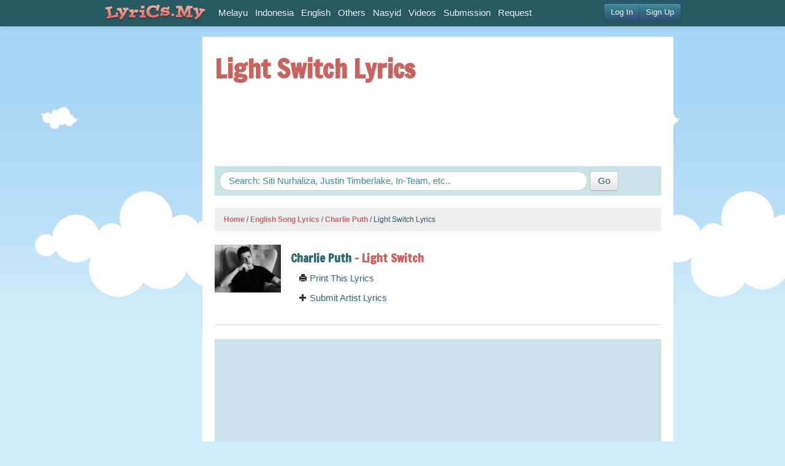

--- FILE ---
content_type: text/html
request_url: https://www.lyrics.my/artists/charlie-puth/lyrics/light-switch
body_size: 12656
content:
<!DOCTYPE html>
	<head>
		<meta charset="utf-8">
		<meta http-equiv="X-UA-Compatible" content="IE=edge,chrome=1">
			<title>
					Charlie Puth - Light Switch Lyrics | Lyrics.My
				
				
			</title>
			<meta name="description" content="Artist: Charlie Puth, Lyrics :Yeah Why you callin' at 11:30 When you only wanna do me dirty? But I hit right back 'Cause you got that-that, yeah Why you always wanna act like lovers? But you never wanna be each others' I say, "...">
			<meta name="keywords" content="">
			<meta name="viewport" content="width=device-width, initial-scale=1.0">
			<meta property="og:title" content="Light Switch Lyrics" />
			<meta property="og:description"content="Artist: Charlie Puth, Lyrics :Yeah Why you callin' at 11:30 When you only wanna do me dirty? But I hit right back 'Cause you got that-that, yeah Why you always wanna act like lovers? But you never wanna be each others' I say, "..."/>
			<meta property="og:image" content="http://www.lyrics.my/images/artist/7281/original.PNG"/>
			<link href="/assets/application-0a06e335ce093eee36554de3df76d6c5.css" media="screen" rel="stylesheet" type="text/css" />
			<link href="/assets/print-f6a8b8660b74259f991725ebca9af8bb.css" media="print" rel="stylesheet" type="text/css" />
			<script src="/assets/modernizr-fe8b3818ca8e277112a3bd8c96415333.js" type="text/javascript"></script>
	</head>
	<body>
	<div id="wrap">
		<div id="navBar" class="navbar navbar-fixed-top">
  <div class="navbar-inner">
    <div class="container">
      <a href="/" class="brand"><img src="/assets/logo_lyricsmy.png" alt="Lyrics.My"></a>
      <ul class="nav pull-right" id="main-menu-right">
        <iframe src="https://www.lyrics.my/account_info" width="165px" height="30px" scrolling="no" allowtransparency="true" frameborder="0" padding="0" style="margin-top:6px;"></iframe>     
      </ul>
        <div id="main-menu">
          <ul class="nav" id="main-menu-left">
             <li><a href="/categories/melayu">Melayu</a></li>
             <li><a href="/categories/indonesia">Indonesia</a></li>
             <li><a href="/categories/english">English</a></li>
             <li><a href="/categories/others">Others</a></li>
             <li><a href="/categories/nasyid">Nasyid</a></li>
           <li><a href="/videos">Videos</a></li>
           <li><a href="/submissions/new">Submission</a></li>
           <li><a href="/requests/new">Request</a></li>
          </ul>  
        </div> 
    </div>
  </div>
</div>
		<div class="container">
			<div id="main">
				<div class="row">
					
  <div class="span2 visible-desktop" id="aside">
    <div class="media-input-tall">
        <script type="text/javascript"><!--
google_ad_client = "ca-pub-1393847808030886";
/* Lyrics.My 160x600 */
google_ad_slot = "8310046301";
google_ad_width = 160;
google_ad_height = 600;
//-->
</script>
<script type="text/javascript"
src="https://pagead2.googlesyndication.com/pagead/show_ads.js">
</script>
    </div>

  </div>
  
  <div class="span10">
		<div id="content">
			<h1>Light Switch Lyrics
				
				</h1>
			<div class="media-input-wide">
					<script type="text/javascript"><!--
google_ad_client = "ca-pub-1393847808030886";
/* Lyrics.My 728x90 */
google_ad_slot = "5587759240";
google_ad_width = 728;
google_ad_height = 90;
//-->
</script>
<script type="text/javascript"
src="https://pagead2.googlesyndication.com/pagead/show_ads.js">
</script>
			</div>
			<article>
				<div class="search_box">
  <form accept-charset="UTF-8" action="/search" class="form-search" method="get"><div style="margin:0;padding:0;display:inline"><input name="utf8" type="hidden" value="&#x2713;" /></div>
      <input autocomplete="off" class="span8 search-query" id="q" name="q" placeholder="Search: Siti Nurhaliza, Justin Timberlake, In-Team, etc.." type="text" />
      <input class="btn hidden-phone" type="submit" value="Go" />
</form></div>
				  <ul class="breadcrumb">
          <a href="/">Home</a>
          <span class="divider">/</span>
          <a href="/categories/english">English Song Lyrics</a>
          <span class="divider">/</span>
          <a href="/artists/charlie-puth">Charlie Puth</a>
          <span class="divider">/</span>
      Light Switch Lyrics
  </ul>

				
<div class="row-fluid clearfix" id="artistInfo">
	<div class="span2">
		<img alt="Original" class="img-artist" src="/images/artist/7281/original.PNG" />
	</div>
	<div class="span10">
		<h4><strong><a href="/artists/charlie-puth">Charlie Puth</a> - Light Switch</strong></h4>
			<div class="span12">
				<a href="javascript:window.print()"><i class="icon-print"></i> Print This Lyrics</a>
			</div>
			<div class="span12">
				<a href="/submissions/new?artist_name=Charlie+Puth"><i class="icon-plus"></i> Submit Artist Lyrics</a>
			</div>
	</div>
</div>
<hr>

	<div class="row-fluid">
		<div class="span12">
			  <div class="lyrics-video limited-width">
    <div class="video-container"> 
      <iframe width="560" height="315" src="
        https://youtube.com/embed/WFsAon_TWPQ      " frameborder="0" allowfullscreen></iframe> 
    </div>
  </div>
 
		</div>
	</div><br> 

<div class="media-input-normal">
		<script async src="https://pagead2.googlesyndication.com/pagead/js/adsbygoogle.js"></script>
<!-- Responsive_Horizontal -->
<ins class="adsbygoogle"
     style="display:block"
     data-ad-client="ca-pub-1393847808030886"
     data-ad-slot="5945410668"
     data-ad-format="auto"
     data-full-width-responsive="true"></ins>
<script>
     (adsbygoogle = window.adsbygoogle || []).push({});
</script>
</div>

<p><strong>Lyrics: </strong></p>
<div class="show_lyric">

		<span>Yeah</span><br>
			<span></span><br>
			<span>Why you callin&#x27; at 11:30</span><br>
			<span>When you only wanna do me dirty?</span><br>
			<span>But I hit right back</span><br>
			<span>&#x27;Cause you got that-that, yeah</span><br>
			<span>Why you always wanna act like lovers?</span><br>
			<span>But you never wanna be each others&#x27;</span><br>
			<span>I say, &quot;Don&#x27;t look back&quot;</span><br>
			<span>But I go right back and</span><br>
			<span></span><br>
			<span>All a sudden, I&#x27;m hypnotized</span><br>
			<span>You&#x27;re the one that I can&#x27;t deny</span><br>
			<span>Every time that I say I&#x27;m gonna walk away</span><br>
			<span></span><br>
			<span>You turn me on like a light switch</span><br>
			<span>When you&#x27;re movin&#x27; your body around and around</span><br>
			<span>Now, I don&#x27;t wanna fight this (No)</span><br>
			<span>You know how to just make me want</span><br>
			<span>You turn me on like a light switch</span><br>
			<span>When you&#x27;re movin&#x27; your body around and around</span><br>
			<span>You got me in a tight grip (Yeah)</span><br>
			<span>You know how to just make me want you, baby</span><br>
			<span></span><br>
			<span>Do you love it when you keep me guessin&#x27; (Me guessin&#x27;)</span><br>
			<span>When you&#x27;re leaving then you leave me stressin&#x27;? (Me stressin&#x27;)</span><br>
			<span>But I can&#x27;t stay mad when you walk like that, no</span><br>
			<span>Why you always wanna act like lovers?</span><br>
			<span>But you never wanna be each others&#x27;</span><br>
			<span>I say, &quot;Don&#x27;t look back&quot;</span><br>
			<span>But I go right back and</span><br>
	<br>
	<div class="media-input-normal">
			<script async src="https://pagead2.googlesyndication.com/pagead/js/adsbygoogle.js"></script>
<!-- Responsive_Horizontal -->
<ins class="adsbygoogle"
     style="display:block"
     data-ad-client="ca-pub-1393847808030886"
     data-ad-slot="5945410668"
     data-ad-format="auto"
     data-full-width-responsive="true"></ins>
<script>
     (adsbygoogle = window.adsbygoogle || []).push({});
</script>
	</div>
	<br><br>
	<span class="info">[lyrics was taken from http://www.lyrics.my/artists/charlie-puth/lyrics/light-switch]</span>
		<span></span><br>
		<span>All a sudden, I&#x27;m hypnotized (Hypnotized)</span><br>
		<span>You&#x27;re the one that I can&#x27;t deny (Can&#x27;t deny)</span><br>
		<span>Every time that I say I&#x27;m gonna walk away (Yeah)</span><br>
		<span></span><br>
		<span>You turn me on like a light switch</span><br>
		<span>When you&#x27;re movin&#x27; your body around and around</span><br>
		<span>Now, I don&#x27;t wanna fight this (No)</span><br>
		<span>You know how to just make me want</span><br>
		<span>You turn me on like a light switch (Switch)</span><br>
		<span>When you&#x27;re movin&#x27; your body around and around</span><br>
		<span>You got me in a tight grip (Grip)</span><br>
		<span>You know how to just make me want you, baby</span><br>
		<span></span><br>
		<span>Come on, come on, come on, come on, come on and show me how you do (You do)</span><br>
		<span>You want, you want, you want, you want, you wanna keep me wantin&#x27; you (Me wantin&#x27; you, girl)</span><br>
		<span>Come on, come on, come on, come on, come on and (Hey), show me how you do (How you do)</span><br>
		<span>You want, you want, you want, you want, you wanna keep me wantin&#x27; you</span><br>
		<span></span><br>
		<span>You turn me on like a light switch</span><br>
		<span>When you&#x27;re movin&#x27; your body around and around</span><br>
		<span>Now, I don&#x27;t wanna fight this</span><br>
		<span>You know how to just make me want to</span><br>
		<span></span><br>
		<span>You turn me on like a light switch</span><br>
		<span>When you&#x27;re movin&#x27; your body around and around</span><br>
		<span>You got me in a tight grip</span><br>
		<span>You know how to just make me want you, baby</span><br>
		<span></span><br>
		<span>Come on, come on, come on, come on, come on and show me how you do (How you do)</span><br>
		<span>You want, you want, you want, you want, you wanna keep me wantin&#x27; you (Wanna keep me wantin&#x27; you, baby)</span><br>
		<span>Come on, come on, come on, come on, come on and show me how you do (You do)</span><br>
		<span>You want, you want, you want, you want, you wanna keep me wantin&#x27; you</span><br>
</div>

<p></p>

		<div class="related_lyrics">
			<h3>More Charlie Puth Lyrics</h3>
			<div class="lyrics-list">
				<div class="data video">
  <a href="/artists/charlie-puth/lyrics/we-don-t-talk-anymore-ft-selena-gomez">
    <span class="name">Charlie Puth</span> - 
    <span class="title">We Don&#x27;t Talk Anymore (Ft. Selena Gomez)</span>
    <span class="date pull-right">12 Jan 2020</span>
  </a>
</div><div class="data video">
  <a href="/artists/charlie-puth/lyrics/how-long">
    <span class="name">Charlie Puth</span> - 
    <span class="title">How Long</span>
    <span class="date pull-right">12 Jan 2020</span>
  </a>
</div><div class="data video">
  <a href="/artists/charlie-puth/lyrics/dangerously">
    <span class="name">Charlie Puth</span> - 
    <span class="title">Dangerously</span>
    <span class="date pull-right">12 Jan 2020</span>
  </a>
</div><div class="data video">
  <a href="/artists/charlie-puth/lyrics/done-for-me-ft-kehlani">
    <span class="name">Charlie Puth</span> - 
    <span class="title">Done For Me (Ft. Kehlani)</span>
    <span class="date pull-right">12 Jan 2020</span>
  </a>
</div><div class="data video">
  <a href="/artists/charlie-puth/lyrics/nothing-but-trouble-with-lil-wayne-ost-808">
    <span class="name">Charlie Puth</span> - 
    <span class="title">Nothing But Trouble (with Lil Wayne) (OST 808)</span>
    <span class="date pull-right">12 Jan 2020</span>
  </a>
</div>
					<div class="data more">
						<strong><a href="http://www.lyrics.my/artists/charlie-puth">Show all 16 Charlie Puth lyrics</a></strong>
					</div>
</div>		</div>

			</article>
		</div>
	</div>

				</div>
			</div>
		</div>
		<div id="push"></div>
	</div>
		<footer>
  <div class="container">
    <div class="row-fluid">
      <div class="span7" id="copyright">
        <p>
          &copy; 2011-2025. All lyrics are property and copyright of their respective authors, artists and labels.
        </p>
      </div>
      <div class="span5" id="external-links">
        <a href="http://www.training.my">Training.My</a> - <a href="http://www.surah.my">Surah.My</a>
      </div>
    </div>    
  </div>
</footer>
		<script src="/assets/application-2d442e73d452b47ed1f1eb68e93a948e.js" type="text/javascript"></script>
		<script>
  var _gaq=[['_setAccount','UA-3229149-11'],['_trackPageview']];
  (function(d,t){var g=d.createElement(t),s=d.getElementsByTagName(t)[0];
  g.src=('https:'==location.protocol?'//ssl':'//www')+'.google-analytics.com/ga.js';
  s.parentNode.insertBefore(g,s)}(document,'script'));
</script>
	
	</body>
</html>

--- FILE ---
content_type: text/html; charset=utf-8
request_url: https://www.lyrics.my/account_info
body_size: 803
content:
<!DOCTYPE html>
<html><head><link href="/assets/account_info-596510e9619bf3e4ade31b377f5e0dc7.css" media="screen" rel="stylesheet" type="text/css" /></head>
<body style="background:transparent" onload="onloadHasFired=true;">
<div id="login-popover-container" data-original-title="" style="text-align:right">
  <div class="btn-group">
      <a href="/users/sign_in" class="btn btn-primary btn-small" id="login-link" target="_parent">Log In</a>
      <a href="/users/sign_up" class="btn btn-primary btn-small" id="signup-link" target="_parent">Sign Up</a>  
  </div> 
</div>
<script src="/assets/jquery.min-3f7a268ed7e5fabac831ad91006b951e.js" type="text/javascript"></script>
<script src="/assets/jquery_ujs-a3266ec390218bd1ea234887ff70ab4e.js" type="text/javascript"></script>
</body></html>

--- FILE ---
content_type: text/html; charset=utf-8
request_url: https://www.google.com/recaptcha/api2/aframe
body_size: 264
content:
<!DOCTYPE HTML><html><head><meta http-equiv="content-type" content="text/html; charset=UTF-8"></head><body><script nonce="uhFqSD3GWbaEnWni8nN68A">/** Anti-fraud and anti-abuse applications only. See google.com/recaptcha */ try{var clients={'sodar':'https://pagead2.googlesyndication.com/pagead/sodar?'};window.addEventListener("message",function(a){try{if(a.source===window.parent){var b=JSON.parse(a.data);var c=clients[b['id']];if(c){var d=document.createElement('img');d.src=c+b['params']+'&rc='+(localStorage.getItem("rc::a")?sessionStorage.getItem("rc::b"):"");window.document.body.appendChild(d);sessionStorage.setItem("rc::e",parseInt(sessionStorage.getItem("rc::e")||0)+1);localStorage.setItem("rc::h",'1767672757338');}}}catch(b){}});window.parent.postMessage("_grecaptcha_ready", "*");}catch(b){}</script></body></html>

--- FILE ---
content_type: text/css
request_url: https://www.lyrics.my/assets/print-f6a8b8660b74259f991725ebca9af8bb.css
body_size: 245
content:
.media-input-wide,.media-input-tall,#main-menu-right,#main-menu,.search_box,.breadcrumb,#artistInfo,hr,iframe,.greyed,.related_lyrics,#goog-gt-tt,#wibiBarWrapper,.lyrics-video,.no-video,.IL_BASE,img,script,footer,.show_lyric .info{display:none}
